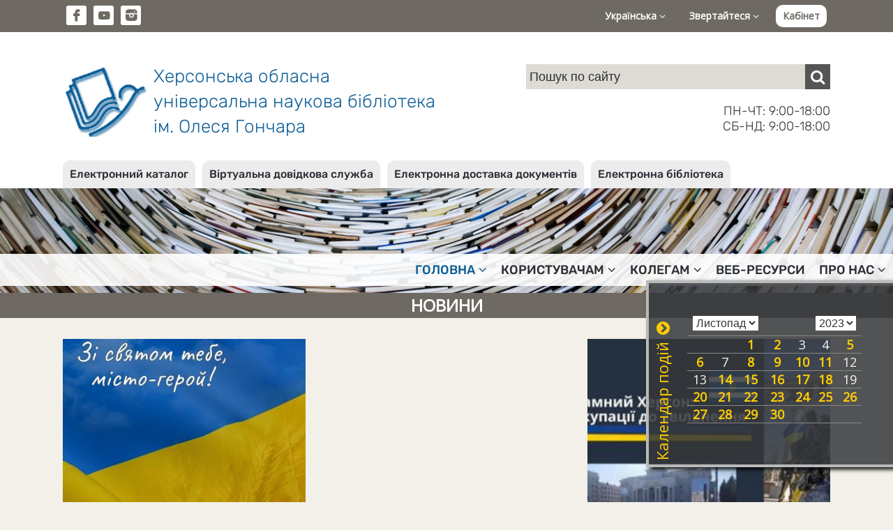

--- FILE ---
content_type: text/html; charset=UTF-8
request_url: https://tourism.lib.kherson.ua/news.htm?cal_m=11&cal_y=2023&cal_d=11
body_size: 24215
content:
<!DOCTYPE html>
<html lang="ua">
<head>
    <meta charset="utf-8">
    <meta http-equiv="X-UA-Compatible" content="IE=edge">
    <meta name="viewport" content="width=device-width, initial-scale=1">

    <title>Новини. Херсонська обласна універсальна наукова бібліотека ім. Олеся Гончара</title>
    <meta name="author" content="Jaroslav Poleschuk, www.webpro.cimis.com.ua" />
    <meta name="description" content="Херсонська обласна універсальна наукова бібліотека ім. Олеся Гончара. Електронний каталог. Віртуальна довідкова служба. Електронна доставка документів" />
    <meta name="keywords" content="" />

    <link href='https://fonts.googleapis.com/css?family=Open+Sans' rel='stylesheet' type='text/css'>
    <style>
    @font-face {
        font-family: 'fontello';
        src: url('templates/main/fonts/fontello.eot?46');
        src: url('templates/main/fonts/fontello.eot?46#iefix') format('embedded-opentype'),
            url('templates/main/fonts/fontello.woff2?46') format('woff2'),
            url('templates/main/fonts/fontello.woff?46') format('woff'),
            url('templates/main/fonts/fontello.ttf?46') format('truetype'),
            url('templates/main/fonts/fontello.svg?46#fontello') format('svg');
        font-weight: normal;
        font-style: normal;
    }
    </style>

    <link rel="stylesheet" type="text/css" href="templates/main/css/flickity.min.css" />
    <link rel="stylesheet" href="templates/main/css/base.css?46" type="text/css" media="screen" />
    <link rel="stylesheet" href="templates/libli_tpl/css/base.css?46" type="text/css" media="screen" />
    <link href="templates/main/css/tpl.css?46" rel="stylesheet" type="text/css" />
    <link href="templates/libli_tpl/css/tpl.css?46" rel="stylesheet" type="text/css" />
    <link href="templates/main/css/responsive.css?46" rel="stylesheet" type="text/css" />
    <link href="templates/libli_tpl/css/responsive.css?46" rel="stylesheet" type="text/css" />
    <link href="templates/main/css/fontello.css?46" rel="stylesheet" type="text/css" />
    <link href="templates/main/css/fontello-codes.css?46" rel="stylesheet" type="text/css" />

    <script src="include/js/jquery.min.js"></script>
    <script src="include/js/main_func.js?46"></script>
    <script src="templates/main/js/flickity.pkgd.min.js"></script>

    

<script type="text/javascript">
var currSM = 0, currBar = '', sideBar = '';
$(document).ready(function(){
    $(".mm-dropdown").click(function () {
        var id = $(this).data("id");
        if($(window).width() > 768) {
            $(".mm-dropdown").attr("aria-expanded", "false");
            $("ul.level-2").hide();

            if(currSM !== id) {
                $(this).attr("aria-expanded", "true");
                $("#sm-" + id).fadeIn("fast");
                currSM = id;
            }
            else
                currSM = 0;

        }

        return false;
    });

    /*
    $(".side-bar .mm-dropdown").click(function () {
        var id = $(this).data("id");
        $("ul.level-2").hide();

        if(currSM !== id) {
            $("#sm-640-" + id).fadeIn("fast");
            currSM = id;
        }
        else
            currSM = 0;

        return false;
    });
    */

    $(".top-panel .bar-level-1>a").click(function () {
        var uid = $(this).data("uid");
        $(".top-panel .bar-level-1>a").attr("aria-expanded", "false");
        $(".top-panel .bar ul").hide();

        if(currBar !== uid) {
            $(this).attr("aria-expanded", "true");
            $(".top-panel ul." + uid + "-bar").fadeIn("fast");
            currBar = uid;
        }
        else
            currBar = "";

        return false;
    });

    $(".menu-button").click(function () {
        $(".mm-container").fadeIn(300);

        return false;
    });
    $(".mm-close").click(function () {
        $(".mm-container").fadeOut(300);

        return false;
    });

    $(".open-right-col").click(function () {
        $(".right-column").fadeIn(300);

        return false;
    });
    $(".rc-close").click(function () {
        $(".right-column").fadeOut(300);

        return false;
    });

    $(document).mouseup(function (e) {
        var container = $("#dialog");
        if (e.target!=container[0] && !$(e.target).closest("#dialog").length) {
            $('#dialog-content').empty();
            $("#over-container").hide();
        }

        var smContainer = $("ul.level-2");
        if (e.target!=smContainer[0] && !$(e.target).closest(".mm-dropdown").length && $(window).width() > 768) {
            smContainer.hide();
            currSM = 0;
        }

        var barContainer = $(".bar ul");
        if (e.target!=barContainer[0] && !$(e.target).closest(".bar-level-1>a").length) {
            barContainer.hide();
            currBar = "";
        }
    });

    
    $('.edd-order').click(function() {
        var data = $(this).data();

        $('#dialog-content').load(
            '/include/ajax.php',
            {
                action: 'edd',
                book_id: data.book_id,
                lang: 'ua'
            }
        );
        $('#dialog-content').scrollTop(0);
        $('#over-container').show();

        return false;
    });
    

});
</script>

<!-- Google tag (gtag.js) -->
<script async src="https://www.googletagmanager.com/gtag/js?id=G-9TQGYB2RT5"></script>
<script>
  window.dataLayer = window.dataLayer || [];
  function gtag(){dataLayer.push(arguments);}
  gtag('js', new Date());

  gtag('config', 'G-9TQGYB2RT5');
</script>

</head>
<body>


    <div class='top-panel'>
        <div class='page flex'>
            <ul class='social-ico'>
                <li><a href='https://www.facebook.com/khersonlibrary' class='fa fa-fb' target='_blank'></a></li><li
                ><a href='https://www.youtube.com/channel/UCdlmxfRtLQWOEwuVKHW6F6w' class='fa fa-yt' target='_blank'></a></li><li
                ><a href='https://www.instagram.com/bibliotekagonchara/' class='fa fa-instagram-filled' target='_blank'></a></li>
            </ul>
            <div class='bar'>
                <div class='bar-level-1 rel'>
    <a href='#' role='button' aria-haspopup='true' aria-expanded='false' data-uid='lang'>Українська <i class='fa fa-angle-down'></i></a>
    <ul class='lang-bar dropd'><li><a href='news.htm'>Українська</a></li><li><a href='en-news.htm'>English</a></li></ul></div>
                <div class='bar-level-1 rel'>
    <a href='#' role='button' aria-haspopup='true' aria-expanded='false' data-uid='contact'>Звертайтеся <i class='fa fa-angle-down'></i></a>
    <ul class='contact-bar dropd'><li><a href='https://tourism.lib.kherson.ua/phones.htm'>Телефонний довідник</a></li><li><a href='https://tourism.lib.kherson.ua/contact.htm'>Зворотний зв'язок</a></li><li><a href='https://tourism.lib.kherson.ua/event-application.htm'>Заявка на проведення заходу</a></li></ul></div>
                
        <a href='#' class='login' onclick='
            $("#dialog-content").load("/include/ajax.php", { action: "login_form", alias: "news", lang: "ua" } );
            $("#dialog-content").scrollTop(0);
            $("#over-container").show();

            $("#mail_input").focus();
            return false;
        '>Кабінет</a>
        
            </div>
            <a href='#' class='menu-button'><span class='fa fa-menu'></span></a>
        </div>
    </div>
    

    <div class='name-panel'>
        <div class='page flex'>
            <a href='.' class='name-site'>
                <span class='logo'></span>
                <span class='top-title'>
                    Херсонська обласна<br>
                    універсальна наукова бібліотека<br>
                    ім. Олеся Гончара
                </span>
            </a>
            <div class='search-container'>
                
    <div class="search">
      <form action="search.htm" method="post">
        <input
            name="search_query"
            type="text"
            value=""
            placeholder="Пошук по сайту"
        ><button type="submit" class="fa fa-search" aria-label="Пошук"></button>
      </form>
    </div>
                <div class='work-time'>
                    ПН-ЧТ: 9:00-18:00<br>
                    СБ-НД: 9:00-18:00
                </div>
            </div>
        </div>
    </div>
    

<div class='service-bar'>
        <div class='page'>
            <ul><li><a href='https://tourism.lib.kherson.ua/catalog.htm'>Електронний каталог</a></li><li><a href='https://tourism.lib.kherson.ua/vss.htm'>Віртуальна довідкова служба</a></li><li><a href='https://tourism.lib.kherson.ua/edd.htm'>Електронна доставка документів</a></li><li><a href='https://tourism.lib.kherson.ua/e-lib.htm'>Електронна бібліотека</a></li></ul>
        </div>
    </div>
    <div class='mm-container rel '>
        <a href='#' class='mm-close'>&#10006;</a>
        <div class='service-bar-640'><ul><li><a href='https://tourism.lib.kherson.ua/catalog.htm'>Електронний каталог</a></li><li><a href='https://tourism.lib.kherson.ua/vss.htm'>Віртуальна довідкова служба</a></li><li><a href='https://tourism.lib.kherson.ua/edd.htm'>Електронна доставка документів</a></li><li><a href='https://tourism.lib.kherson.ua/e-lib.htm'>Електронна бібліотека</a></li></ul></div>
        <ul class='main-menu'><li>
            <a href='#' role='button' aria-haspopup='true' aria-expanded='false' data-id='16' class='mm-dropdown
               mm-current
            '>
              Головна<i class='fa fa-angle-down'></i>
            </a><ul class='level-2 dropd' id='sm-16'><li><a href='announce.htm' >Анонси</a></li><li><a href='news.htm' class='dd-current'>Новини</a></li><li><a href='we-offer.htm' >Пропонуємо</a></li><li><a href='we-invite-you.htm' >Запрошуємо</a></li><li><a href='implementing.htm' >Реалізовуємо</a></li></ul></li><li>
            <a href='#' role='button' aria-haspopup='true' aria-expanded='false' data-id='16954' class='mm-dropdown
              
            '>
              Користувачам<i class='fa fa-angle-down'></i>
            </a><ul class='level-2 dropd' id='sm-16954'><li><a href='pravila.htm' >Правила</a></li><li><a href='poslugi.htm' >Послуги</a></li><li><a href='resursi.htm' >Ресурси</a></li><li><a href='our-projects.htm' >Наші проєкти</a></li><li><a href='projects.htm' >Проєкти</a></li><li><a href='inklyuziya.htm' >Інклюзивні проєкти</a></li><li><a href='cabinet.htm' >Кабінет читача</a></li></ul></li><li>
            <a href='#' role='button' aria-haspopup='true' aria-expanded='false' data-id='16955' class='mm-dropdown
              
            '>
              Колегам<i class='fa fa-angle-down'></i>
            </a><ul class='level-2 dropd' id='sm-16955'><li><a href='publish.htm' >Наші видання</a></li></ul></li><li>
            <a href='proekti.htm' role='button' aria-haspopup='true' aria-expanded='false' data-id='16140' class='
              
            '>
              Веб-ресурси
            </a></li><li>
            <a href='#' role='button' aria-haspopup='true' aria-expanded='false' data-id='16956' class='mm-dropdown
              
            '>
              Про нас<i class='fa fa-angle-down'></i>
            </a><ul class='level-2 dropd' id='sm-16956'><li><a href='today.htm' >Бібліотека напередодні повномасштабного вторгнення 24.02.2022</a></li><li><a href='pravila.htm' >Правила</a></li><li><a href='publichna-informatsiya.htm' >Публічна інформація</a></li><li><a href='biblioteka-na-storinkah-presi.htm' >Бібліотека у ЗМІ</a></li><li><a href='fotoproekt-photostream.htm' >Фотопроєкт «Photo Stream»</a></li><li><a href='contacts.htm' >Контакти</a></li><li><a href='archive.htm' >Наш архів</a></li><li><a href='videoekskursiya.htm' >Відеоекскурсія</a></li></ul></li></ul>
    </div>


        <div class="branch-container">
            <div class="page"></div>
        </div>
        
            <div class='page-title'><div class='page'><h1>Новини</h1></div></div>
            <div class='page'>
              <div class=' oh content'>
                
                <ul class='news-list news-list-1'>
    <li class='news-3'>
        <a href='do-dnya-vizvolennya-hersona-vid-rosiyskih-okupantiv.htm?ps=1'>
            <div class='img' style='background-image: url(images/pages/lib/news_1/do-dnya-vizvolennya-hersona-vid-rosiyskih-okupantiv-K2N.jpg)'></div>
            <div class='note'>
                <div class='date flex'>
            <div>11.11.2023 23:59</div>
            <div>&nbsp;</div>
        </div>
                <div class='name'>З днем визволення Херсона від російських окупантів</div>
                
                
            </div>
        </a>
    </li>
    <li class='news-3'>
        <a href='https://krai.tourism.lib.kherson.ua/nezlamniy-herson-vid-okupatsii-do-zvilnennya.htm?ps=1'>
            <div class='img' style='background-image: url(images/pages/krai/news_1/nezlamniy-herson-vid-okupatsii-do-zvilnennya-YZ7.jpg)'></div>
            <div class='note'>
                <div class='date flex'>
            <div>11.11.2023 12:18</div>
            <div> (krai.tourism.lib.kherson.ua)</div>
        </div>
                <div class='name'>Незламний Херсон: від окупації до звільнення</div>
                
                
            </div>
        </a>
    </li></ul>
                
                
                
                
              </div>
            </div>
            


    <div class='footer'>
        <div class='page'>
            <div class='footer-menu footer-part'>
    <div>
        <div class='title'>Про бібліотеку</div>
        <ul>
            <li><a href='history.htm'>Історична довідка</a></li>
            <li><a href='today.htm'>Бібліотека сьогодні</a></li>
            <li><a href='work-time.htm'>Графік роботи</a></li>
            <li><a href='registration.htm'>Як записатися до бібліотеки</a></li>
            <li><a href='rules.htm'>Правила користування</a></li>
            <li><a href='services.htm'>Фонди та колекції</a></li>
            <li><a href='payment.htm'>Послуги</a></li>
            <li><a href='departments.htm'>Про відділи</a></li>
        </ul>
    </div>
    <div>
        <div class='title'>Ресурси бібліотеки</div>
        <ul>
            <li><a href='catalog.htm'>Електронний каталог</a></li>
            <li><a href='new_entry.htm'>Нові надходження</a></li>
            <li><a href='publish.htm'>Наші видання</a></li>
            <li><a href='zaochnuj_abonement.htm'>Ресурси проекту &quot;Заочний абонемент&quot;</a></li>
            <li><a href='vss.htm'>Віртуальна довідкова служба</a></li>
            <li><a href='map.htm'>Мапа сайту</a></li>
        </ul>
    </div>
    <div>
        <div class='title'>Публічна інформація</div>
        <ul>
            <li><a href='/files/lib/File/documents/2020/STATUT2020.pdf' target='_blank'>Статут</a></li>
            <li><a href='/files/lib/File/documents/2021/biografiya_KorotunNI2021.pdf' target='_blank'>Біографічна довідка директора</a></li>
            <li><a href='zviti.htm'>Звіти</a></li>
            <li><a href='visnik-derzhavnih-zakupivel.htm'>Державні закупівлі</a></li>
        </ul>
    </div>
    </div>
            <div class='footer-part'>
                <div class='footer-logo'><img src='templates/main/images/logo-white.png'></div>
                <div class='footer-contact'>
            <div class='title'>Контактна інформація</div>
            <div>
                Комунальний заклад "Херсонська обласна універсальна наукова бібліотека імені Олеся Гончара" Херсонської обласної ради<br>
                73002, м. Херсон, вул. Героїв Крут (Дніпропетровська), 2, тел. +38 (0552) 226448, +38 (0552) 264029<br>
                e-mail: <a href='mailto:ichounb@gmail.com'>ichounb@gmail.com</a>, <a href='mailto:admin@lib.kherson.ua'>admin@lib.kherson.ua</a><br>
                <a href='work-time.htm'>Схема проїзду та графік роботи</a><br>
                <a href='phones.htm'>Телефонний довідник</a>
            </div>
        </div>
            </div>
            <div class='copyright'>
            Copyright © 2004-2026 Херсонська обласна універсальна наукова бібліотека ім. Олеся Гончара. Усі права застережено.<br>
            Copyright © 2004-2026 Розробка: <a href='https://poleschuk.ks.ua/' target='_blank'>Ярослав Полещук</a>. Усі права застережено.
        </div>
        </div>
    </div>
    

<div class="over-container oh over-bg" style="display: none" id="over-container">
    <div class="dialog-container rel" id="dialog-container">
        <div class="dialog oa" id="dialog"><div class="dialog-content" id="dialog-content"></div></div>
        <a href="#" class="dialog-close" onclick="
            $('#dialog-content').empty();
            $('#over-container').hide();
           return false;
        ">&#10006;</a>
    </div>
</div>

<div class="hide-640"><div id='news_cal'><div class='calendar-win rel' id='news_cal' style='right: -4px;'>
    <div class='calendar'>
    <h3>Календар подій<a href='#' class='fa fa-arrow-down'></a></h3>
    <table>
    <tr>
      <th colspan='4' class='a-left'>
        <select size='1' name='cal_m' id='cal_m' onChange='
          $("#news_cal").load("/include/ajax.php",
          {
              action: "make_calendar",
              cal_m: this.value,
              cal_y: $("#cal_y").val(),
              lang: "ua"
          });
        '><option value='1' >Січень</option><option value='2' >Лютий</option><option value='3' >Березень</option><option value='4' >Квітень</option><option value='5' >Травень</option><option value='6' >Червень</option><option value='7' >Липень</option><option value='8' >Серпень</option><option value='9' >Вересень</option><option value='10' >Жовтень</option><option value='11' selected>Листопад</option><option value='12' >Грудень</option>
        </select>
      </th>
      <th colspan=3 class='a-right'>
        <select size='1' name='cal_y' id='cal_y' onChange='
          $("#news_cal").load("/include/ajax.php",
          {
              action: "make_calendar",
              cal_m: $("#cal_m").val(),
              cal_y: this.value,
              lang: "ua"
          });
        '><option value='2026' >2026</option><option value='2025' >2025</option><option value='2024' >2024</option><option value='2023' selected>2023</option><option value='2022' >2022</option><option value='2021' >2021</option><option value='2020' >2020</option><option value='2019' >2019</option><option value='2018' >2018</option><option value='2017' >2017</option><option value='2016' >2016</option><option value='2015' >2015</option><option value='2014' >2014</option><option value='2013' >2013</option><option value='2012' >2012</option><option value='2011' >2011</option><option value='2010' >2010</option><option value='2009' >2009</option><option value='2008' >2008</option><option value='2007' >2007</option><option value='2006' >2006</option><option value='2005' >2005</option><option value='2004' >2004</option>
        </select>
      </th>
    </tr><tr><td>&nbsp;</td><td>&nbsp;</td><td class=''>
              <a href='news.htm?cal_m=11&amp;cal_y=2023&amp;cal_d=1'>1</a>
            </td><td class=''>
              <a href='news.htm?cal_m=11&amp;cal_y=2023&amp;cal_d=2'>2</a>
            </td><td class=''>3</td><td class=''>4</td><td class=''>
              <a href='news.htm?cal_m=11&amp;cal_y=2023&amp;cal_d=5'>5</a>
            </td></tr><tr><td class=''>
              <a href='news.htm?cal_m=11&amp;cal_y=2023&amp;cal_d=6'>6</a>
            </td><td class=''>7</td><td class=''>
              <a href='news.htm?cal_m=11&amp;cal_y=2023&amp;cal_d=8'>8</a>
            </td><td class=''>
              <a href='news.htm?cal_m=11&amp;cal_y=2023&amp;cal_d=9'>9</a>
            </td><td class=''>
              <a href='news.htm?cal_m=11&amp;cal_y=2023&amp;cal_d=10'>10</a>
            </td><td class=''>
              <a href='news.htm?cal_m=11&amp;cal_y=2023&amp;cal_d=11'>11</a>
            </td><td class=''>12</td></tr><tr><td class=''>13</td><td class=''>
              <a href='news.htm?cal_m=11&amp;cal_y=2023&amp;cal_d=14'>14</a>
            </td><td class=''>
              <a href='news.htm?cal_m=11&amp;cal_y=2023&amp;cal_d=15'>15</a>
            </td><td class=''>
              <a href='news.htm?cal_m=11&amp;cal_y=2023&amp;cal_d=16'>16</a>
            </td><td class=''>
              <a href='news.htm?cal_m=11&amp;cal_y=2023&amp;cal_d=17'>17</a>
            </td><td class=''>
              <a href='news.htm?cal_m=11&amp;cal_y=2023&amp;cal_d=18'>18</a>
            </td><td class=''>19</td></tr><tr><td class=''>
              <a href='news.htm?cal_m=11&amp;cal_y=2023&amp;cal_d=20'>20</a>
            </td><td class=''>
              <a href='news.htm?cal_m=11&amp;cal_y=2023&amp;cal_d=21'>21</a>
            </td><td class=''>
              <a href='news.htm?cal_m=11&amp;cal_y=2023&amp;cal_d=22'>22</a>
            </td><td class=''>
              <a href='news.htm?cal_m=11&amp;cal_y=2023&amp;cal_d=23'>23</a>
            </td><td class=''>
              <a href='news.htm?cal_m=11&amp;cal_y=2023&amp;cal_d=24'>24</a>
            </td><td class=''>
              <a href='news.htm?cal_m=11&amp;cal_y=2023&amp;cal_d=25'>25</a>
            </td><td class=''>
              <a href='news.htm?cal_m=11&amp;cal_y=2023&amp;cal_d=26'>26</a>
            </td></tr><tr><td class=''>
              <a href='news.htm?cal_m=11&amp;cal_y=2023&amp;cal_d=27'>27</a>
            </td><td class=''>
              <a href='news.htm?cal_m=11&amp;cal_y=2023&amp;cal_d=28'>28</a>
            </td><td class=''>
              <a href='news.htm?cal_m=11&amp;cal_y=2023&amp;cal_d=29'>29</a>
            </td><td class=''>
              <a href='news.htm?cal_m=11&amp;cal_y=2023&amp;cal_d=30'>30</a>
            </td><td>&nbsp;</td><td>&nbsp;</td><td>&nbsp;</td></tr></table>
    </div>
    </div>
<script>
$(document).ready(function(){
    $('.calendar .fa').click(function() {
        var isOpen = $(this).hasClass('fa-arrow-down');
        if(isOpen) {
            $('.calendar-win').animate({ right: '-313px' }, 600);
            $(this).removeClass('fa-arrow-down');
            $(this).addClass('fa-arrow-up');
        }
        else {
            $('.calendar-win').animate({ right: '-4px' }, 600);
            $(this).removeClass('fa-arrow-up');
            $(this).addClass('fa-arrow-down');
        }

        return false;
    });
});
</script>
    </div></div>

</body>
</html>

--- FILE ---
content_type: text/css
request_url: https://tourism.lib.kherson.ua/templates/main/css/tpl.css?46
body_size: 6765
content:
/* --------------------------- common --------------------------- */
@font-face {
    font-family: 'rubik';
    font-style: normal;
    font-weight: normal;
    src: url('../fonts/Rubik-Light.ttf') format('truetype');
}
@font-face {
    font-family: 'rubik';
    font-style: italic;
    font-weight: normal;
    src: url('../fonts/Rubik-LightItalic.ttf') format('truetype');
}
@font-face {
    font-family: 'rubik';
    font-style: normal;
    font-weight: bold;
    src: url('../fonts/Rubik-Medium.ttf') format('truetype');
}
@font-face {
    font-family: 'rubik';
    font-style: italic;
    font-weight: bold;
    src: url('../fonts/Rubik-MediumItalic.ttf') format('truetype');
}

:root {
    --bg-main: #F2F0E9;
    --text-main: #2C2E35;
    --text-dark: #333;

    --bg-top: #6E6962;
    --text-top: #fff;

    --bg-page: #fff;
    --bg-light: #ECECED;
    --bg-dark: #f1ede0;
    --bg-input: #fff;
    --bg-input-2: #DDDBD4;
    --bg-button: #555;
    --text-button: #fff;

    --bg-footer: #55473F;
    --text-footer: #fff;

    --border-light: #ccc;
    --border: #aaa;
    --border-dark: #777;

    --accent: #297b9b;
    --accent-light: #D3EDF7;
    --accent-dark: #0F5F98;
    --alert: #bd0000;
    --success: #2c8128;
    --link: #0D319B;
    --link-hover: #333;
}


html { color: var(--text-main); background: var(--bg-main);
    font: 18px/22px 'Open Sans', sans-serif; }

a { color: var(--link); }
a:visited {  }
a:hover { color: var(--link-hover); }
a:active {  }

.page { width: 1300px; margin: 0 auto; }

/* --------------------------- header --------------------------- */
ul.dropd { display: none; list-style: none; position: absolute; background: var(--bg-dark); padding: 10px 0;
    box-shadow: 2px 2px 10px 0 #666; opacity: .93; z-index: 10; }
ul.dropd li a { color: var(--text-main); display: block; padding: 3px 10px; text-decoration: none; font-weight: bold; }
ul.dropd li a:hover, ul.dropd li a.dd-current { background: var(--bg-top); color: var(--text-top); }

.top-panel { position: fixed; left: 0; top: 0; width: 100%; font-size: 14px; color: var(--text-top); background: var(--bg-top); z-index: 1000; }
.top-panel a { text-decoration: none; font-weight: bold; color: var(--text-top); }
ul.social-ico { list-style: none; }
ul.social-ico li { display: inline-block; margin: 8px 5px; }
ul.social-ico li a { display: block; font-size: 16px; color: var(--bg-top); background-color: var(--text-top);
    padding: 4px 3px; width: 23px; line-height: 20px; text-align: center; border-radius: 3px;}
ul.social-ico li a:hover { background: var(--accent-light); }

.bar-level-1 { display: inline-block; }
.bar-level-1 > a { color: var(--text-top); display: block; padding: 5px 10px; margin: 7px 5px; }
.bar-level-1 > a:hover { color: var(--text-top); }
.bar ul { right: 5px; top: 37px; }
.bar ul.lang-bar { width: 100px; }
.bar ul.user-bar { width: 180px; }
.bar ul li a { font-size: 14px; }
.bar ul.contact-bar li { width: 250px; }
a.login { display: inline-block; color: var(--bg-top); background: var(--bg-page); padding: 5px 10px; margin: 7px 5px; border-radius: 10px; }
a.login:hover { background: var(--accent); }

.name-panel { margin-top: 42px; padding-bottom: 30px; font-family: 'rubik'; background-color: var(--bg-page); overflow: hidden; }
a.name-site { width: 60%; margin-top: 50px; display: flex; justify-content: start; align-items: center; text-decoration: none; }
.name-site .logo { display: block; width: 120px; height: 100px; background: url(../images/logo-1.png) center center;
    background-size: cover; }
.name-site .top-title { display: block; margin-left: 10px; line-height: 36px; font-size: 26px; color: var(--accent-dark); }
.search-container { width: 40%; margin-top: 50px; }
.search-container .search, .search-container .search form { width: 100%; text-align: right; }
.search-container .search input { display: inline-block; width: calc(100% - 50px); vertical-align: middle;
    border: none; padding: 0 5px; line-height: 36px; background-color: var(--bg-input-2); }
.search-container .search input::placeholder { color: var(--text-main); }
.search-container .search button.fa-search { display: inline-block; width: 36px; height: 36px; vertical-align: middle;
    font-size: 22px; border: none; background-color: var(--bg-button); color: var(--text-top); cursor: pointer; }
.search-container .work-time { margin-top: 20px; text-align: right; font-size: 18px; }

.service-bar { font-family: 'rubik'; background-color: var(--bg-page); }
.service-bar ul { list-style: none; display: flex; }
.service-bar ul li { margin-right: 10px; padding: 0 10px; line-height: 40px;
    border-radius: 10px 10px 0 0; background-color: var(--bg-light); }
.service-bar ul li:hover { background-color: var(--accent); }
.service-bar ul li a { display: block; color: var(--text-main); font-size: 16px; text-decoration: none; font-weight: bold; }
.service-bar ul li a:hover { color: var(--text-top); }

.service-bar-640 { display: none; }

a.menu-button { display: none; color: var(--text-top); font-size: 28px; margin: 9px 10px 0 0; }
a.menu-button:hover { color: var(--accent); }

.mm-container { height: 150px; font-family: 'rubik';
    background: url(../images/top-img.jpg) center center; background-size: cover; }
.mm-container.home { height: 400px; }
.mm-close { display: none; }

ul.main-menu { position: absolute; left: 0; bottom: 10px; width: 100%; list-style: none; background: rgba(255,255,255,.9); text-align: right; }
ul.main-menu>li { display: inline-block; position: relative; }
ul.main-menu>li>a { display: block; padding: 0 10px; color: var(--text-main); text-decoration: none; font-size: 18px; line-height: 46px;
    text-transform: uppercase; font-weight: bold; }
ul.main-menu>li>a:hover, a.mm-current { color: var(--accent-dark)!important; }
ul.main-menu>li>a>i { font-size: 1em; margin-left: 5px; }
ul.main-menu ul.level-2 { right: 10px; top: 40px; width: 300px; text-align: left; }
ul.main-menu ul.level-2>li>a { font-size: 16px; }

/* old ?
.main-menu-container { height: 46px; }
.main-menu-container ul.main-menu { position: relative; bottom: 0; }
*/

/* --------------------------- template --------------------------- */
.branchLine { margin: 0; padding: 10px 0; }
.branchLine .fa { margin: 0 7px; }
.branchLine a { text-decoration: none; }
.branchLine a:hover { }

.page-title { background: var(--bg-top); color: var(--text-top); padding: 7px 0; margin: 0; }
.page-title h1 { font-size: 24px; font-weight: bold; text-transform: uppercase; text-align: center; }

.main-container { display: flex; justify-content: flex-start; align-items: flex-start; }
.main-panel { padding: 30px 30px 80px; background: var(--bg-page); }
.main-column { width: calc(100% - 320px); margin-right: 20px; z-index: 1; }
.right-column { width: 300px; box-sizing: border-box; }

/* --------------------------- main column --------------------------- */
a.open-right-col { display: none; position: absolute; right: -3px; top: -3px; background-color: var(--bg-button); color: var(--text-button);
    text-decoration: none; padding: 1px 5px; font-size: 14px; }
.rc-close { display: none; }
ul.page_menu { list-style: none; margin: 20px 0 30px; display: flex; }
ul.page_menu li { margin-right: 10px; }
ul.page_menu li a { display: block; text-transform: uppercase; color: var(--text-button); background-color: var(--bg-top); padding: 3px 10px;
    font-size: 12px; text-decoration: none; border-radius: 3px; white-space: nowrap; }
ul.page_menu li a:hover { background-color: var(--accent-dark); }

.actual_info { background-color: var(--bg-top); color: var(--text-top); margin-bottom: 40px; padding: 20px 30px; font-family: 'rubik'; }
.actual_info h2 { font-size: 22px; margin-bottom: 5px; }
.actual_info p { margin-bottom: 0; }
h2.home { font-size: 32px; font-weight: normal; font-family: 'rubik'; }
h3.home { font-size: 24px; font-weight: bold; margin-left: 50px; }

ul.schedule { list-style: none; display: flex; justify-content: start; flex-wrap: wrap; margin: 0 0 20px; }
ul.schedule li { width: 33%; padding: 30px; background-color: var(--bg-page); box-sizing: border-box; font-size: 14px; }
ul.schedule li:nth-child(odd) { background-color: var(--bg-dark); }
ul.schedule li h3 { font-size: 22px; font-weight: bold; font-family: 'rubik'; text-transform: uppercase; }
ul.schedule li .one { margin-bottom: 10px; }
ul.schedule li .time-info { display: flex; align-items: flex-start; }
ul.schedule li .time { font-size: 30px; font-family: 'rubik'; margin-right: 10px; margin-top: 10px; }
ul.schedule li .info { }
ul.schedule li .department { font-size: 12px; line-height: normal; }

ul.gallery { list-style: none; }
ul.gallery li { display: inline-block; margin: 5px; height: 120px; }
ul.gallery li img { height: 100%; }
img.gal-img { max-width: 180px; max-height: 180px; }

.news-list-container { display: flex; justify-content: space-between; align-items: stretch; }
.news-list-container > .news-list-column { width: calc(50% - 10px); }

ul.news-list { list-style: none; font-family: 'rubik'; display: flex; flex-wrap: wrap; justify-content: space-between; align-items: stretch; }
ul.news-list li { margin-bottom: 30px; box-sizing: border-box; background-color: var(--bg-page); }
ul.news-list li a { text-decoration: none; color: var(--text-main); }
ul.news-list li:hover { color: var(--text-main); }
ul.news-list li .img { width: 100%; height: 290px; background-size: cover; background-position: center center; }
ul.news-list li .note { padding: 20px; }
ul.news-list li .date { font-size: 14px; margin-bottom: 5px; }
ul.news-list li .name { font-weight: bold; }
ul.news-list li .lead {  }
ul.news-list li .info { margin: 15px 10px 0; }
ul.news-list li .info-row { display: flex; justify-content: space-between; align-items: stretch; }
ul.news-list li .info-row div { font-size: 16px; }

ul.news-list-1 { margin: 30px 0; }
ul.news-list-1 li:hover { background-color: var(--bg-dark); }
ul.news-list-1 li .img { height: 290px; }
ul.news-list-1 li.news-1 { width: 100%; }
ul.news-list-1 li.news-2 { width: calc(50% - 15px); }
ul.news-list-1 li.news-3 { width: calc(33% - 15px); }
ul.news-list-1 li.news-4 { width: calc(25% - 15px); }

ul.news-list-2 { margin: 0; }
ul.news-list-2 li:nth-child(odd) { background: var(--bg-dark); }
ul.news-list-2 li:hover { background-color: var(--bg-light); }
ul.news-list-2 li .img { height: 200px; }
ul.news-list-2 li.news-1 { width: calc(100% - 5px); }
ul.news-list-2 li.news-2 { width: calc(50% - 5px); }
ul.news-list-2 li.news-3 { width: calc(33% - 5px); }
ul.news-list-2 li.news-4 { width: calc(25% - 5px); }

ul.pagination { list-style: none; text-align: center; min-height: 30px; margin: 10px 0; }
ul.pagination li.page-item { display: inline-block; margin: 0 5px; }
ul.pagination li.page-item a { text-decoration: none; }
ul.pagination li.page-item a:hover { background: var(--accent-dark); }
ul.pagination li.page-item .page-link { background: var(--accent); padding: 5px 10px; border-radius: 15px; color: #fff; }
ul.pagination li.page-item .page-link.back { border-radius: 15px 0 0 15px; }
ul.pagination li.page-item .page-link.forward { border-radius: 0 15px 15px 0; }
ul.pagination li.page-item.disabled .page-link { background: transparent; padding: 5px 0; color: var(--text-main); }
ul.pagination li.page-item.active .page-link { background: var(--bg-dark); color: var(--text-dark); border: solid 1px var(--border-dark); }
ul.pagination li.page-item .fa-angle-left { margin-right: 7px; }
ul.pagination li.page-item .fa-angle-right { margin-left: 7px; }

.listing { border: 1px solid var(--border-light); margin: 5px 0; }
.listing th { background: var(--bg-dark); padding: 3px; font-weight: bold; border-bottom: 1px solid var(--border-light); }
.listing td { border-bottom: 1px solid var(--border-light); background: var(--bg-light); padding: 3px; }
.list0, .list1, .list2 { padding: 3px; margin: 10px 0; border: 1px solid var(--border-light); }
.list0 { background: var(--bg-light); }
.list1 { background: var(--bg-page); }
.list0 .list2 { background: var(--bg-page); }
.list1 .list2 { background: var(--bg-light); }

img.news-left { margin: 0 10px 0 0; float: left; }
img.news-right { margin: 0 0 0 10px; float: right; }

    /* --------------------------- form --------------------------- */
.fa.required { margin-right: 5px; font-size: 18px; color: var(--alert); }
textarea, input, select { font-size: 18px; background: var(--bg-input); border: 1px solid var(--border-dark); }

.page-form { margin: 10px 0; }
.row-form { margin-bottom: 10px; }
.page-form .row-form { display: inline-block; vertical-align: top; }
.page-form label { display: block; }

.page-form textarea,
.page-form input[type=text],
.page-form input[type=password],
.page-form select { width: calc(100% - 10px); box-sizing: border-box; padding: 5px 10px; }

.page-form input[type=checkbox], .page-form input[type=radio] { float: left; margin-right: 10px; }
.page-form select.day { width: calc(30% - 10px); margin-right: 5px; }
.page-form select.month { width: calc(40% - 10px); margin-right: 5px; }
.page-form select.year { width: calc(30% - 10px); }

.err, .formErr { color: var(--alert); }
.err::after {
    content: "\26A0\FE0F";
    display: inline-block;
    margin-right: 6px;
    color: var(--alert);
    vertical-align: text-top;
}
.errBorder { border: 1px solid var(--alert); }
.radio { font-size: 11px; background: transparent; border: none; }
.note-form { font-size: 14px; font-weight: normal; font-style: italic; }
.form-footer { margin-top: 10px; display: flex; justify-content: space-around; align-items: center; }

.button-link, .button, .button-small { display: inline-block; border: none; color: var(--text-button); background: var(--bg-button); margin: 0 4px;
    text-decoration: none; }
.button-link, .button { padding: 4px 12px; font-size: 16px; }
.button-small { padding: 1px 8px; font-size: 14px; }
.button-link:hover, .button:hover, .button-small:hover { background-color: var(--accent-dark); color: var(--text-top); }

.button-disabled { background: var(--bg-dark); color: var(--text-main); }
.button-alert { background: var(--alert); color: var(--text-top); }

.user-form { min-width: 500px; width: 50%; margin: 0 auto; }
.big-item-img { max-width: 300px; }

    /* --------------------------- catalog -------------------------- */
.form_container, .panel { padding: 10px; background: var(--bg-dark); margin-bottom: 20px; }
.form_container .letter { display: inline-block; width: 25px; line-height: 25px; font-size: 22px; text-align: center;
    margin: 3px; }
.form_container a.letter { text-decoration: none; background: #64397C; color: #FFCD44; }
.form_container a.letter:hover, .form_container a.letter.cur { color: #64397C; background: #fff; }
.form_container a.letter.cur { border: 1px solid #64397C; }

.book-panel { background: var(--bg-light); margin-bottom: 10px; }
.book-panel .img { flex-grow: 0; width: 110px; text-align: center; }
.book-panel .info { overflow: hidden; padding: 7px 10px; }
.book-panel .info.flex { justify-content: space-between; }
.book-panel .info.flex .text { flex-shrink: 10; }
.book-panel .num_side { width: 60px; float: left; }
.book-panel .info_side { margin-left: 60px; }
.book-panel .more { display: flex; justify-content: space-between; background: rgba(254,204,25,.25); padding: 7px 10px; font-size: 12px; }
.book-panel .more a { margin: 0 2px; font-size: 12px; padding: 0 8px 1px; border-radius: 2px; }
.book-panel .more .fa-book { border: 1px solid #676767; margin-right: 5px; border-radius: 50%; padding: 3px 6px; background-color: #fff; }
.book-panel .info.flex .more { flex-direction: column; justify-content: flex-start; text-align: center; }
.book-panel .info.flex .more a { margin-bottom: 2px; }
.book-panel .info-2 { padding: 7px 10px 7px 50px; border-bottom: 1px dashed var(--border); }
.ipn_author { }
.ipn_title { font-weight: bold; }
.ipn_img { }
.ipn_more { text-align: right; }
.ipn_more a { border: 1px solid #836F47; background: #E3CEA5; padding: 2px 4px; text-decoration: none; color: #383124; margin: 0 4px; }
.ipn_more a:hover { background: #F7D895; }
a.toc { text-decoration: none; color: #212121; }
a.toc:hover { color: #64397D; }
a.toc .fa { font-size: 18px; margin-left: 10px; vertical-align: bottom; }

.more-panel { display: flex; justify-content: space-between; background: var(--bg-page); padding: 7px 10px; font-size: 12px; }
.more-panel .more-1 { width: 145px; }
.more-panel .more-2 { width: calc(100% - 300px); }
.more-panel .more-3 { width: 145px; text-align: right; }
.more-panel a { margin: 0 2px; font-size: 12px; padding: 0 8px 1px; border-radius: 2px; }
.more-panel .fa-book { border: 1px solid #676767; margin-left: 5px; border-radius: 50%; padding: 3px 6px; background-color: #fff; }

div.list-result { margin-bottom: 10px; padding-bottom: 10px; border-bottom: 1px solid #DAD2C5; }
div.list-result h2 a { font-size: .8em; margin-left: 20px; }

.one-item { background: rgba(254,204,25,.15); display: flex; position: relative; box-sizing: border-box; padding: 10px; margin-top: 10px; }
.one-item .img { text-align: center; }
.one-item .img img { margin: 0; width: 100%; }
.one-item.item-small .img { width: 100px; }
.one-item.item-big .img { width: 250px; }
.one-item .info { padding: 0 10px; width: 100%; }
.one-item.item-small .info-right { width: calc(100% - 100px); }
.one-item.item-big .info-right { width: calc(100% - 250px); }
.one-item .info h1, .one-item .info .h1 { text-align: center; }
.one-item.item-small .info h1, .one-item.item-small .info .h1 { font-size: 20px; }
.one-item .add-info { margin-top: 10px; font-size: 12px; line-height: normal; }

ul.zmist { list-style: none; }
ul.zmist li { position: relative; }
ul.zmist li span { display: block; }
ul.zmist li span:nth-child(1) { width: calc(100% - 40px); overflow: hidden; position: relative; }
ul.zmist li span:nth-child(2) { position: absolute; right: 0; bottom: 0; width: 30px; }
ul.zmist li span:nth-child(1)::after {
    content: " . . . . . . . . . . . . . . . . . . . . . . . . . . . . . . . . . . . . . . . . . . . . . . . . . "
    ". . . . . . . . . . . . . . . . . . . . . . . . . . . . . . . . . . . . . . . . . . . . . . . . . "
    ". . . . . . . . . . . . . . . . . . . . . . . . . . . . . . . . . . . . . . . . . . . . . . . . . "
    ". . . . . . . . . . . . . . . . . . . . . . . . . . . . . . . . . . . . . . . . . . . . . . . . . ";
    white-space: nowrap;
    overflow: hidden;
    text-overflow: clip;
    position: absolute;
    bottom: 0;
    margin-left: 10px;
}

.item-panel { display: flex; position: relative; box-sizing: border-box; width: 80%; border: 1px solid #F7EDD3; border-radius: 3px;
    box-shadow: 4px 4px 10px -4px #000; padding: 15px; margin: 10px auto; text-decoration: none; color: #383124; }
.item-panel:hover { color: #383124; background: #fff; border: 1px solid #eee; box-shadow: 1px 1px 4px 1px #999; }
.item-panel .img { text-align: center; flex: 0 0 40%; max-width: 40%; margin-right: 10px; }
.item-panel .img img { max-width: 100%; margin: 0; }
.item-panel .info { flex: 1 1 auto; width: auto; min-width: 0; margin-bottom: 30px;}
.item-panel .ipn_img img { max-width: 100%; max-height: 100%; margin: 0; }
.item-panel .ipn_info { margin-bottom: 30px; }
.item-panel .more { position: absolute; right: -2px; bottom: 10px; border: none; }
.item-panel .more a { padding: 4px 50px 4px 10px; }
.item-panel .ipn_more:hover { background: #836F47; }
.item-panel h3 { margin-top: 10px; text-align: center; }

.item-list { display: flex; justify-content: space-between; flex-wrap: wrap; }
.item-list .item-panel { display: block; flex-basis: calc(33% - 10px); margin: 10px 0; }
.item-list .item-panel .ipn_img { text-align: center; width: 100%; height: 180px; margin: 0 0 10px 0; }

ul.tile-list { list-style: none; margin: 20px 0; text-align: center; }
ul.tile-list li { display: inline-block; box-sizing: border-box; vertical-align: top; width: 250px; height: 400px; margin: 0; padding: 10px;
    position: relative; }
ul.tile-list li .item-panel { display: block; width: 100%; height: 100%; margin: 0; box-sizing: border-box; background: #fff; }
ul.tile-list li .item-panel .img { width: auto; height: 150px; text-align: center; margin-bottom: 5px; }
ul.tile-list li .item-panel .img img { max-width: 100%; max-height: 100%; margin: 0; }
ul.tile-list li .item-panel .info { height: 155px; overflow: hidden; font-size: 13px; line-height: normal; }
ul.tile-list li .item-panel .info .author { font-size: 13px; font-weight: bold; line-height: normal; }
ul.tile-list li .item-panel .info h3 { font-size: 18px; margin: 3px 0; text-align: center; }
ul.tile-list li .item-panel .more { position: absolute; bottom: 15px; }
ul.tile-list li .item-panel .more a { padding: 3px 30px 4px 10px; font-size: 12px; }
ul.tile-list li .item-panel .publ_info { height: 120px; font-size: 12px; line-height: 15px; text-align: left; overflow: hidden; }
ul.tile-list li .editor-link { position: absolute; left: 6px; bottom: 26px; text-align: left; }
ul.tile-list li .editor-link a { display: block; padding: 3px 10px 4px 10px; font-size: 12px; margin-top: 2px; }

ul.line-list { list-style: none; margin: 20px 0; }
ul.line-list li { display: block; box-sizing: border-box; margin-bottom: 10px; background: rgba(254,204,25,.15); }
ul.line-list li .item-panel { width: 100%; border: none; border-radius: 0; box-shadow: none; padding: 15px; text-decoration: none; color: #383124; }
ul.line-list li .item-panel:hover { color: inherit; background: transparent; border: inherit; box-shadow: inherit; }
ul.line-list li .item-panel .ipn_more:hover { background: inherit; }

ul.masonry>li.slbook .flickity-viewport { width: 100%; height: 100%; }
ul.masonry>li .slbook-cell { width: 100%; height: 100%; margin-right: 10px; }
ul.masonry>li .item-panel { width: 100%; height: 100%; border: none; border-radius: 0; box-shadow: none; padding: 0; margin: 0; }
ul.masonry>li .item-panel .img { width: 40%; }
ul.masonry>li .item-panel .img img { width: 100%; margin: 0; }
ul.masonry>li .item-panel .info { width: 60%; }
ul.masonry>li .item-panel .more { bottom: 0; right: 0; }
ul.masonry>li .item-panel .more a { font-size: 12px; }
ul.masonry>li .flickity-prev-next-button.previous { left: -14px; }
ul.masonry>li .flickity-prev-next-button.next { right: -14px; }

    /* --------------------------- comment -------------------------- */
.comment-container { background: var(--accent-light); padding: 30px 0 60px; }
.comment-list h3 { text-align: center; }
.comment { padding: 10px 100px; border-bottom: 1px dashed #fff; }
.comment .title { width: 160px; float: left; }
.comment .name { font-weight: bold; }
.comment .date-in { font-size: 15px; }
.comment .note { font-size: 15px; margin-left: 170px; }
.comment .admin { margin-top: 10px; padding: 10px; font-style: italic; background: #E3F2F7; border: 1px dashed #fff; }
.comment-form { width: 70%; margin: 30px auto; border: 1px dashed #fff; padding: 20px 30px; background: #E3F2F7; border-radius: 5px; }
.comment-form label { display: inline-block; width: 40%; }
.comment-form input[type=text] { display: inline-block; width: calc(60% - 8px); padding: 3px; }
.comment-form textarea { width: calc(100% - 8px); height: 100px; padding: 3px; }
.comment-form h4 { font-size: 18px; margin: 0 0 10px 20px; }

/* --------------------------- right column --------------------------- */

.col-panel { width: 100%; margin-bottom: 25px; padding: 15px 15px; font-size: 18px; box-sizing: border-box; }
.col-panel-content { }
.col-panel-content a { text-decoration: none; }
.col-panel-content a:hover { color: #051239; }

.columnHeader { margin: 0 0 20px 0; font-size: 24px; font-weight: bold; text-transform: uppercase; line-height: 28px; text-align: center; }
.col-bg-1 { background: var(--bg-page); }
.col-bg-2 { background: var(--bg-dark); }
.col-bg-3 { background: var(--bg-light); }

.sub-menu { }
.sub-menu a { display: block; text-decoration: none; color: var(--text-main); }
.sub-menu > a { margin-bottom: 12px; }
.sub-menu a:hover, .sub-menu a.sm-current { color: var(--accent-dark); }
.sub-menu a.sm-current { font-weight: bold; }
.sub-menu ul { margin: 0 0 10px 20px; list-style-type: none; }
.sub-menu ul li { margin-bottom: 10px; }
.sub-menu ul a { font-weight: normal; }
.sub-menu ul a.sm-current { font-weight: bold; }

/* --------------------------- slider --------------------------- */
.slider-news-container { padding: 10px 0 30px; }
.slider-news { height: 300px; margin: 0 40px; }
.carousel-cell { width: 20%; height: 300px; padding: 0; margin: 0; text-align: center; background: var(--bg-page); color: var(--text-main);
  font-size: 16px; text-decoration: none; }
.carousel-cell:nth-child(odd) { background: var(--bg-dark); }
.carousel-cell:hover { background-color: var(--bg-light); color: var(--text-main); }
.carousel-cell .img { width: 100%; height: 180px; background-size: cover; }
.carousel-cell .date { font-size: 14px; margin-bottom: 5px; }
.carousel-cell .note { padding: 10px; }
.carousel-cell .name { font-weight: bold; }
.carousel-cell .lead {  }

.static-banner { position: absolute; right: -20px; bottom: -15px; background: rgba(255,255,255,.8); padding: 3px 8px; z-index: 2; }
.static-banner a { text-decoration: none; }
.flickity-prev-next-button { background: var(--bg-page); width: 32px; height: 32px; }
.flickity-prev-next-button .arrow { fill: var(--text-main); }
.flickity-prev-next-button:hover { background: var(--bg-page); }
.flickity-prev-next-button:hover .arrow { fill: var(--text-main); }
.flickity-prev-next-button.previous { left: -40px; }
.flickity-prev-next-button.next { right: -40px; }
.flickity-page-dots { bottom: -30px; }
.flickity-page-dots .dot { margin: 0 20px; opacity: 1; }
.flickity-page-dots .dot.is-selected { width: 14px; height: 14px; background-color: var(--accent); }

/* --------------------------- footer --------------------------- */
.footer { padding: 40px 0 10px; background-color: var(--bg-footer); color: var(--text-footer); }
.footer a { color: var(--text-footer); }
.footer a:hover { color: var(--accent-light); text-decoration: underline}
.footer .title { font-size: 20px; font-weight: bold; text-align: center; margin-bottom: 10px; }
.footer-part { display: flex; justify-content: space-between; align-items: center; margin-bottom: 50px; }

.footer-menu ul { list-style: none; }
.footer-menu ul li a { text-decoration: none; }

.footer-logo { margin-right: 30px; }
.footer-logo img { width: 120px; }
.footer-contact { }

.copyright { font-size: 12px; }

/* --------------------------- misc --------------------------- */
.thumb { max-width: 100px; max-height: 100px; }
.lineH { border-bottom: 1px solid #DBD3C0; }
.v-line { border-left: 2px solid #AAAAAA; }
.alertText, .okText { font-size: 14px; font-weight: bold; text-align: left; margin: 20px 0; padding: 5px 10px; }
.alertText { color: var(--alert); border: 1px solid var(--alert); }
.okText { color: var(--success); border: 1px solid var(--success); }
.alertTextSmall { color: var(--alert); font-weight: bold; }

    /* --------------------------- map --------------------------- */
.div_map { margin-left: 20px; }
.div_map a { display: block; }

    /* --------------------------- dialog --------------------------- */
.over-container { position: fixed; left: 0; top: 0; display: block; width: 100%; height: 100%; z-index: 2000; }
.over-bg { background-color: rgba(0,0,0,.4); }
.dialog-container { width: 40%; max-height: 80%; margin: 80px auto 0 auto; }
.dialog { padding: 0 45px; height: 100%; background: var(--bg-page); border-radius: 10px; z-index: 2500; box-shadow: 3px 3px 20px #666; }
.dialog-content {  margin: 35px 0; }
a.dialog-close { position: absolute; right: -11px; top: -14px; display: block; z-index: 2510; text-decoration: none; color: var(--text-main);
    font-size: 18px; background: var(--bg-page); border: 1px solid #666; border-radius: 16px; padding: 2px 6px 4px; }
a.dialog-close:hover { background: #eee; }
.dialog label { display: inline-block; width: calc(35% - 20px); text-align: right; margin-right: 20px; }
.dialog input[type=text], .dialog input[type=password] { display: inline-block; width: calc(65% - 2px); }

    /* --------------------------- calendar --------------------------- */
.calendar-win { position: fixed; bottom: 50px; z-index: 2; }
.calendar { background: rgba(54,56,58,.85); box-shadow: 5px 3px 6px 0 #000; border: 4px solid #b9b9b9; padding: 10px;
    width: 330px; min-height: 240px; }
.calendar h3 { position: absolute; left: 12px; bottom: -13px; transform-origin: 0 0; transform: rotate(-90deg); font-size: 22px; color: #ffcd05; text-align: center;
    cursor: default; font-weight: normal; }
.calendar h3 .fa { margin-left: 10px; text-decoration: none; color: #ffcd05; }
.calendar table { width: 250px; margin: 35px 0 35px 45px; }
.calendar table a { font-weight: bold; text-decoration: none; color: #ffcd05; }
.calendar table a:hover { color: #FFEDA5; }
.calendar tr { border-bottom: 1px solid #888; }
.calendar th { padding: 0 3px 7px 3px; }
.calendar td { text-align: center; font-size: 18px; line-height: normal; color: #f4f4f4; }
.calendar select { border: 1px solid #fff; color: #333; font-size: 16px; margin: 0 5px; }



/* --------------------------------------- old ----------------------------------*/
.user-bar-640 { float: right; }
.logo-top-w {  }
.logo-top-w a { display: block; width: 40px; height: 35px; margin: 0 auto; background: url(../images/logo-top-w.png) no-repeat;
    background-size: contain; }
/*
.side-bar { display: none; position: fixed; width: 90%; height: calc(100% - 60px); overflow: auto; left: 0; top: 35px;
    padding: 10px; background: #64397D; z-index: 1100; }
.side-bar a { color: #ffcd05; text-decoration: none; }
.side-bar a:hover { color: #fff; }
*/
ul.lang-bar-640 { list-style: none; margin-bottom: 10px; text-align: right; }
ul.lang-bar-640 li { display: inline-block; margin: 0 5px; }
ul.lang-bar-640 li a.lb-current { color: #fff; }


.portal_link { position: absolute; bottom: 70px; left: 0; background: url(../images/bg-service.png); padding: 5px 15px; font-size: 18px;
    border: solid #FECC19; border-width: 4px 4px 4px 0; border-radius: 0 20px 20px 0; }
.top-attantion { position: absolute; top: 30px; right: 0; width: 200px; background: #F7EDD3; padding: 5px 10px; border: solid #D50301;
    border-width: 1px 0 1px 1px; line-height: 18px; font-size: 14px; }

/* --------------------------- main menu --------------------------- */



ul.cab-main-menu { padding: 20px 50px; }
ul.cab-main-menu li { list-style: none; }
ul.cab-main-menu li a { text-decoration: none; text-transform: uppercase; font-weight: bold; font-size: 17px; }
ul.cab-main-menu li a:hover { text-decoration: underline; }

ul.left-column { position: absolute; top: 150px; left: 0; }

/* --------------------------- right column --------------------------- */
.one-news-pan { margin: 15px 0 10px ; padding-bottom: 10px; border-bottom: 1px solid #666; }
.one-news-pan .date { font-size: 14px; }
.one-news-pan img { float: right; width: 40%; margin-left: 10px; }

#photoFrame { margin: 20px 0 0 20px; height: 170px; }
.social-panel a { display: inline-block; margin: 20px 10px; }
.social-panel .strong { font-size: 14px; color: #62240E; }

/* --------------------------- content --------------------------- */
ul.list-group { list-style: none; border: 1px solid #ddd; }
ul.list-group li { display: flex; justify-content: space-between; background-color: #fff; padding: 10px 15px; border-bottom: 1px solid #ddd; }
ul.list-group li:last-child { border-bottom: none; }
ul.list-group li a { text-decoration: none; }


/* --------------------------- main column --------------------------- */

.margin-left-cat { margin-left: 30px; }
.signature { font-size: .85em; }
.signature a { color: #fff; font-weight: bold; }
.signature a:hover { color: #E6DECC; }

ul.dl { list-style: none; }
ul.dl li { margin-bottom: 5px; display: flex; }
ul.dl li .dt { width: 200px; font-weight: bold; }

/* --------------------------- form --------------------------- */
/* --------------------------- tiles masonry --------------------------- */
ul.masonry { list-style: none; }
ul.masonry>li { display: inline-block; width: calc(33% - 37px); padding: 15px; text-align: center; box-shadow: 4px 4px 10px -4px #000;
    margin-bottom: 10px; background: #fff; }
ul.masonry>li>img { width: 100%; margin: 0 auto 15px; }
ul.masonry>li>h2 { margin-bottom: 20px; }
ul.masonry>li p { text-align: left; }
ul.masonry li a.more, .slider-1-cell a.more
    { display: block; background: #64397C; color: #ffcd05; padding: 4px 50px 4px 10px; font-size: 12px; text-decoration: none; }
ul.masonry li a.more { float: right; margin-right: -15px;}
.slider-1-cell a.more { position: absolute; right: 0; bottom: 10px; }
ul.masonry li a.more:hover, .slider-1-cell a.more:hover { color: #fff; }

/* --------------------------- misc --------------------------- */
#social-viget { margin: 10px; }



div.voteBar
{
    border: 1px solid #C0C0C0;
    background: #EEEEEE;
    font-size: 6px;
    margin: 3px 0;
}
.star { color: red; font-weight: bold; }

.ico-add { width: 16px; height: 16px; vertical-align: top; color: var(--success)}
.ico-remove { width: 16px; height: 16px; vertical-align: top; color: var(--alert) }


#share42 {
  position: fixed;
  z-index: 1000;
  margin-left: 20px; /* смещение панели влево от края контента */
}

/* --------------------------- min win --------------------------- */
.min-win { position: fixed; bottom: 20px; background: rgba(36,150,151,.75); color: #fff; padding: 10px; border: 4px solid #b9b9b9;
    text-align: center; box-shadow: 4px 4px 8px -2px #000; width: 180px; height: 180px; border-radius: 150px; z-index: 100000; }
.min-win a.control { position: absolute; color: #FECC19; font-size: 28px; text-decoration: none; top: -10px; text-shadow: 1px 1px 2px #fff; }
.min-win a.control:hover { color: #fff; text-shadow: 1px 1px 2px #FECC19; }
.min-win a.fa-arrow-right { right: -8px; }
.min-win a.fa-arrow-left { left: -22px; }


